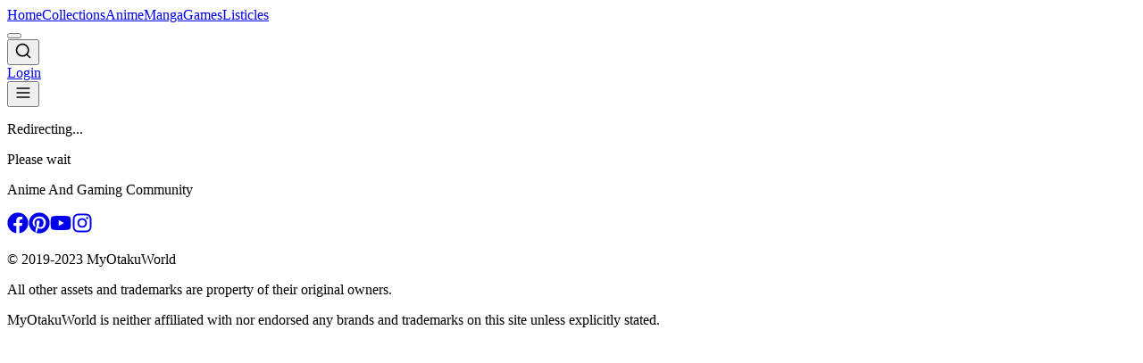

--- FILE ---
content_type: text/html; charset=utf-8
request_url: https://myotakuworld.com/ghost?action=lostpassword&redirect_to=https%3A%2F%2Fmyotakuworld.com%2Fbest-isekai-manga%2F
body_size: 13048
content:
<!DOCTYPE html><html lang="en"><head><meta charset="utf-8"/>
<script>var __ezHttpConsent={setByCat:function(src,tagType,attributes,category,force,customSetScriptFn=null){var setScript=function(){if(force||window.ezTcfConsent[category]){if(typeof customSetScriptFn==='function'){customSetScriptFn();}else{var scriptElement=document.createElement(tagType);scriptElement.src=src;attributes.forEach(function(attr){for(var key in attr){if(attr.hasOwnProperty(key)){scriptElement.setAttribute(key,attr[key]);}}});var firstScript=document.getElementsByTagName(tagType)[0];firstScript.parentNode.insertBefore(scriptElement,firstScript);}}};if(force||(window.ezTcfConsent&&window.ezTcfConsent.loaded)){setScript();}else if(typeof getEzConsentData==="function"){getEzConsentData().then(function(ezTcfConsent){if(ezTcfConsent&&ezTcfConsent.loaded){setScript();}else{console.error("cannot get ez consent data");force=true;setScript();}});}else{force=true;setScript();console.error("getEzConsentData is not a function");}},};</script>
<script>var ezTcfConsent=window.ezTcfConsent?window.ezTcfConsent:{loaded:false,store_info:false,develop_and_improve_services:false,measure_ad_performance:false,measure_content_performance:false,select_basic_ads:false,create_ad_profile:false,select_personalized_ads:false,create_content_profile:false,select_personalized_content:false,understand_audiences:false,use_limited_data_to_select_content:false,};function getEzConsentData(){return new Promise(function(resolve){document.addEventListener("ezConsentEvent",function(event){var ezTcfConsent=event.detail.ezTcfConsent;resolve(ezTcfConsent);});});}</script>
<script>if(typeof _setEzCookies!=='function'){function _setEzCookies(ezConsentData){var cookies=window.ezCookieQueue;for(var i=0;i<cookies.length;i++){var cookie=cookies[i];if(ezConsentData&&ezConsentData.loaded&&ezConsentData[cookie.tcfCategory]){document.cookie=cookie.name+"="+cookie.value;}}}}
window.ezCookieQueue=window.ezCookieQueue||[];if(typeof addEzCookies!=='function'){function addEzCookies(arr){window.ezCookieQueue=[...window.ezCookieQueue,...arr];}}
addEzCookies([{name:"ezoab_197688",value:"mod40-c; Path=/; Domain=myotakuworld.com; Max-Age=7200",tcfCategory:"store_info",isEzoic:"true",},{name:"ezosuibasgeneris-1",value:"4edb2492-abd5-4611-400e-b73f5bb5152f; Path=/; Domain=myotakuworld.com; Expires=Tue, 24 Nov 2026 20:54:21 UTC; Secure; SameSite=None",tcfCategory:"understand_audiences",isEzoic:"true",}]);if(window.ezTcfConsent&&window.ezTcfConsent.loaded){_setEzCookies(window.ezTcfConsent);}else if(typeof getEzConsentData==="function"){getEzConsentData().then(function(ezTcfConsent){if(ezTcfConsent&&ezTcfConsent.loaded){_setEzCookies(window.ezTcfConsent);}else{console.error("cannot get ez consent data");_setEzCookies(window.ezTcfConsent);}});}else{console.error("getEzConsentData is not a function");_setEzCookies(window.ezTcfConsent);}</script><script type="text/javascript" data-ezscrex='false' data-cfasync='false'>window._ezaq = Object.assign({"edge_cache_status":11,"edge_response_time":104,"url":"https://myotakuworld.com/ghost?action=lostpassword\u0026redirect_to=https%3A%2F%2Fmyotakuworld.com%2Fbest-isekai-manga%2F"}, typeof window._ezaq !== "undefined" ? window._ezaq : {});</script><script type="text/javascript" data-ezscrex='false' data-cfasync='false'>window._ezaq = Object.assign({"ab_test_id":"mod40-c"}, typeof window._ezaq !== "undefined" ? window._ezaq : {});window.__ez=window.__ez||{};window.__ez.tf={};</script><script type="text/javascript" data-ezscrex='false' data-cfasync='false'>window.ezDisableAds = true;</script>
<script data-ezscrex='false' data-cfasync='false' data-pagespeed-no-defer>var __ez=__ez||{};__ez.stms=Date.now();__ez.evt={};__ez.script={};__ez.ck=__ez.ck||{};__ez.template={};__ez.template.isOrig=true;__ez.queue=__ez.queue||function(){var e=0,i=0,t=[],n=!1,o=[],r=[],s=!0,a=function(e,i,n,o,r,s,a){var l=arguments.length>7&&void 0!==arguments[7]?arguments[7]:window,d=this;this.name=e,this.funcName=i,this.parameters=null===n?null:w(n)?n:[n],this.isBlock=o,this.blockedBy=r,this.deleteWhenComplete=s,this.isError=!1,this.isComplete=!1,this.isInitialized=!1,this.proceedIfError=a,this.fWindow=l,this.isTimeDelay=!1,this.process=function(){f("... func = "+e),d.isInitialized=!0,d.isComplete=!0,f("... func.apply: "+e);var i=d.funcName.split("."),n=null,o=this.fWindow||window;i.length>3||(n=3===i.length?o[i[0]][i[1]][i[2]]:2===i.length?o[i[0]][i[1]]:o[d.funcName]),null!=n&&n.apply(null,this.parameters),!0===d.deleteWhenComplete&&delete t[e],!0===d.isBlock&&(f("----- F'D: "+d.name),m())}},l=function(e,i,t,n,o,r,s){var a=arguments.length>7&&void 0!==arguments[7]?arguments[7]:window,l=this;this.name=e,this.path=i,this.async=o,this.defer=r,this.isBlock=t,this.blockedBy=n,this.isInitialized=!1,this.isError=!1,this.isComplete=!1,this.proceedIfError=s,this.fWindow=a,this.isTimeDelay=!1,this.isPath=function(e){return"/"===e[0]&&"/"!==e[1]},this.getSrc=function(e){return void 0!==window.__ezScriptHost&&this.isPath(e)&&"banger.js"!==this.name?window.__ezScriptHost+e:e},this.process=function(){l.isInitialized=!0,f("... file = "+e);var i=this.fWindow?this.fWindow.document:document,t=i.createElement("script");t.src=this.getSrc(this.path),!0===o?t.async=!0:!0===r&&(t.defer=!0),t.onerror=function(){var e={url:window.location.href,name:l.name,path:l.path,user_agent:window.navigator.userAgent};"undefined"!=typeof _ezaq&&(e.pageview_id=_ezaq.page_view_id);var i=encodeURIComponent(JSON.stringify(e)),t=new XMLHttpRequest;t.open("GET","//g.ezoic.net/ezqlog?d="+i,!0),t.send(),f("----- ERR'D: "+l.name),l.isError=!0,!0===l.isBlock&&m()},t.onreadystatechange=t.onload=function(){var e=t.readyState;f("----- F'D: "+l.name),e&&!/loaded|complete/.test(e)||(l.isComplete=!0,!0===l.isBlock&&m())},i.getElementsByTagName("head")[0].appendChild(t)}},d=function(e,i){this.name=e,this.path="",this.async=!1,this.defer=!1,this.isBlock=!1,this.blockedBy=[],this.isInitialized=!0,this.isError=!1,this.isComplete=i,this.proceedIfError=!1,this.isTimeDelay=!1,this.process=function(){}};function c(e,i,n,s,a,d,c,u,f){var m=new l(e,i,n,s,a,d,c,f);!0===u?o[e]=m:r[e]=m,t[e]=m,h(m)}function h(e){!0!==u(e)&&0!=s&&e.process()}function u(e){if(!0===e.isTimeDelay&&!1===n)return f(e.name+" blocked = TIME DELAY!"),!0;if(w(e.blockedBy))for(var i=0;i<e.blockedBy.length;i++){var o=e.blockedBy[i];if(!1===t.hasOwnProperty(o))return f(e.name+" blocked = "+o),!0;if(!0===e.proceedIfError&&!0===t[o].isError)return!1;if(!1===t[o].isComplete)return f(e.name+" blocked = "+o),!0}return!1}function f(e){var i=window.location.href,t=new RegExp("[?&]ezq=([^&#]*)","i").exec(i);"1"===(t?t[1]:null)&&console.debug(e)}function m(){++e>200||(f("let's go"),p(o),p(r))}function p(e){for(var i in e)if(!1!==e.hasOwnProperty(i)){var t=e[i];!0===t.isComplete||u(t)||!0===t.isInitialized||!0===t.isError?!0===t.isError?f(t.name+": error"):!0===t.isComplete?f(t.name+": complete already"):!0===t.isInitialized&&f(t.name+": initialized already"):t.process()}}function w(e){return"[object Array]"==Object.prototype.toString.call(e)}return window.addEventListener("load",(function(){setTimeout((function(){n=!0,f("TDELAY -----"),m()}),5e3)}),!1),{addFile:c,addFileOnce:function(e,i,n,o,r,s,a,l,d){t[e]||c(e,i,n,o,r,s,a,l,d)},addDelayFile:function(e,i){var n=new l(e,i,!1,[],!1,!1,!0);n.isTimeDelay=!0,f(e+" ...  FILE! TDELAY"),r[e]=n,t[e]=n,h(n)},addFunc:function(e,n,s,l,d,c,u,f,m,p){!0===c&&(e=e+"_"+i++);var w=new a(e,n,s,l,d,u,f,p);!0===m?o[e]=w:r[e]=w,t[e]=w,h(w)},addDelayFunc:function(e,i,n){var o=new a(e,i,n,!1,[],!0,!0);o.isTimeDelay=!0,f(e+" ...  FUNCTION! TDELAY"),r[e]=o,t[e]=o,h(o)},items:t,processAll:m,setallowLoad:function(e){s=e},markLoaded:function(e){if(e&&0!==e.length){if(e in t){var i=t[e];!0===i.isComplete?f(i.name+" "+e+": error loaded duplicate"):(i.isComplete=!0,i.isInitialized=!0)}else t[e]=new d(e,!0);f("markLoaded dummyfile: "+t[e].name)}},logWhatsBlocked:function(){for(var e in t)!1!==t.hasOwnProperty(e)&&u(t[e])}}}();__ez.evt.add=function(e,t,n){e.addEventListener?e.addEventListener(t,n,!1):e.attachEvent?e.attachEvent("on"+t,n):e["on"+t]=n()},__ez.evt.remove=function(e,t,n){e.removeEventListener?e.removeEventListener(t,n,!1):e.detachEvent?e.detachEvent("on"+t,n):delete e["on"+t]};__ez.script.add=function(e){var t=document.createElement("script");t.src=e,t.async=!0,t.type="text/javascript",document.getElementsByTagName("head")[0].appendChild(t)};__ez.dot=__ez.dot||{};__ez.queue.addFileOnce('/detroitchicago/boise.js', '/detroitchicago/boise.js?gcb=195-1&cb=5', true, [], true, false, true, false);__ez.queue.addFileOnce('/parsonsmaize/abilene.js', '/parsonsmaize/abilene.js?gcb=195-1&cb=dc112bb7ea', true, [], true, false, true, false);__ez.queue.addFileOnce('/parsonsmaize/mulvane.js', '/parsonsmaize/mulvane.js?gcb=195-1&cb=e75e48eec0', true, ['/parsonsmaize/abilene.js'], true, false, true, false);__ez.queue.addFileOnce('/detroitchicago/birmingham.js', '/detroitchicago/birmingham.js?gcb=195-1&cb=539c47377c', true, ['/parsonsmaize/abilene.js'], true, false, true, false);</script>
<script data-ezscrex="false" type="text/javascript" data-cfasync="false">window._ezaq = Object.assign({"ad_cache_level":0,"adpicker_placement_cnt":0,"ai_placeholder_cache_level":0,"ai_placeholder_placement_cnt":-1,"author":"My Otaku World Team","domain":"myotakuworld.com","domain_id":197688,"ezcache_level":1,"ezcache_skip_code":3,"has_bad_image":0,"has_bad_words":0,"is_sitespeed":0,"lt_cache_level":0,"response_size":49251,"response_size_orig":43338,"response_time_orig":71,"template_id":5,"url":"https://myotakuworld.com/ghost?action=lostpassword\u0026redirect_to=https%3A%2F%2Fmyotakuworld.com%2Fbest-isekai-manga%2F","word_count":0,"worst_bad_word_level":0}, typeof window._ezaq !== "undefined" ? window._ezaq : {});__ez.queue.markLoaded('ezaqBaseReady');</script>
<script type='text/javascript' data-ezscrex='false' data-cfasync='false'>
window.ezAnalyticsStatic = true;

function analyticsAddScript(script) {
	var ezDynamic = document.createElement('script');
	ezDynamic.type = 'text/javascript';
	ezDynamic.innerHTML = script;
	document.head.appendChild(ezDynamic);
}
function getCookiesWithPrefix() {
    var allCookies = document.cookie.split(';');
    var cookiesWithPrefix = {};

    for (var i = 0; i < allCookies.length; i++) {
        var cookie = allCookies[i].trim();

        for (var j = 0; j < arguments.length; j++) {
            var prefix = arguments[j];
            if (cookie.indexOf(prefix) === 0) {
                var cookieParts = cookie.split('=');
                var cookieName = cookieParts[0];
                var cookieValue = cookieParts.slice(1).join('=');
                cookiesWithPrefix[cookieName] = decodeURIComponent(cookieValue);
                break; // Once matched, no need to check other prefixes
            }
        }
    }

    return cookiesWithPrefix;
}
function productAnalytics() {
	var d = {"pr":[6,3],"omd5":"1b7c59a3337135738ea7a3a9404b1744","nar":"risk score"};
	d.u = _ezaq.url;
	d.p = _ezaq.page_view_id;
	d.v = _ezaq.visit_uuid;
	d.ab = _ezaq.ab_test_id;
	d.e = JSON.stringify(_ezaq);
	d.ref = document.referrer;
	d.c = getCookiesWithPrefix('active_template', 'ez', 'lp_');
	if(typeof ez_utmParams !== 'undefined') {
		d.utm = ez_utmParams;
	}

	var dataText = JSON.stringify(d);
	var xhr = new XMLHttpRequest();
	xhr.open('POST','/ezais/analytics?cb=1', true);
	xhr.onload = function () {
		if (xhr.status!=200) {
            return;
		}

        if(document.readyState !== 'loading') {
            analyticsAddScript(xhr.response);
            return;
        }

        var eventFunc = function() {
            if(document.readyState === 'loading') {
                return;
            }
            document.removeEventListener('readystatechange', eventFunc, false);
            analyticsAddScript(xhr.response);
        };

        document.addEventListener('readystatechange', eventFunc, false);
	};
	xhr.setRequestHeader('Content-Type','text/plain');
	xhr.send(dataText);
}
__ez.queue.addFunc("productAnalytics", "productAnalytics", null, true, ['ezaqBaseReady'], false, false, false, true);
</script><base href="https://myotakuworld.com/ghost?action=lostpassword&amp;redirect_to=https%3A%2F%2Fmyotakuworld.com%2Fbest-isekai-manga%2F"/><meta name="viewport" content="width=device-width, initial-scale=1"/><link rel="stylesheet" href="/_next/static/css/3aebbb92db479b5b.css" data-precedence="next"/><link rel="stylesheet" href="/_next/static/css/f35ae9624f6b8194.css" data-precedence="next"/><link rel="stylesheet" href="/_next/static/css/16466131d8ae5843.css" data-precedence="next"/><link rel="stylesheet" href="/_next/static/css/7c25ef1d5cdc2eda.css" data-precedence="next"/><link rel="preload" as="script" fetchpriority="low" href="/_next/static/chunks/webpack-5318c9d32f68c62f.js"/><script src="/_next/static/chunks/4bd1b696-2d869f80a42eb6d8.js" async=""></script><script src="/_next/static/chunks/4672-0592880974259c87.js" async=""></script><script src="/_next/static/chunks/main-app-e8771e2435fb144c.js" async=""></script><script src="/_next/static/chunks/1083-1209516a9a98d76d.js" async=""></script><script src="/_next/static/chunks/4540-742c049565afcde1.js" async=""></script><script src="/_next/static/chunks/1990-94450c79e58e1257.js" async=""></script><script src="/_next/static/chunks/6671-9f095f4e4da6f773.js" async=""></script><script src="/_next/static/chunks/1043-383b87185d2e64db.js" async=""></script><script src="/_next/static/chunks/app/layout-589eede4ef6ae5eb.js" async=""></script><script src="/_next/static/chunks/5e22fd23-437945bceeef1b5b.js" async=""></script><script src="/_next/static/chunks/4277-c844ed74ed67748b.js" async=""></script><script src="/_next/static/chunks/3063-c2637352c8a5468e.js" async=""></script><script src="/_next/static/chunks/6874-4dcca230d230b3cb.js" async=""></script><script src="/_next/static/chunks/1297-1249e620297b438a.js" async=""></script><script src="/_next/static/chunks/app/(main)/%5Bsubcategory%5D/page-5fe73a76a06e281a.js" async=""></script><script src="/_next/static/chunks/795d4814-f0c4aac2f3d9d058.js" async=""></script><script src="/_next/static/chunks/9c4e2130-ae6b4728bad60978.js" async=""></script><script src="/_next/static/chunks/ee560e2c-93ba8ac122ef3086.js" async=""></script><script src="/_next/static/chunks/c15bf2b0-abf20c3bb808d14e.js" async=""></script><script src="/_next/static/chunks/5552-8836e5504a3c4b82.js" async=""></script><script src="/_next/static/chunks/3753-ad978efb2ec037bc.js" async=""></script><script src="/_next/static/chunks/1031-6bd9151c86e69771.js" async=""></script><script src="/_next/static/chunks/8034-4cf2607f79b4f88e.js" async=""></script><script src="/_next/static/chunks/8274-b1199a1a74aeac60.js" async=""></script><script src="/_next/static/chunks/6488-4877614e763b5c90.js" async=""></script><script src="/_next/static/chunks/1124-cf73dd31bbc8a289.js" async=""></script><script src="/_next/static/chunks/4413-d0c1e1477ee40848.js" async=""></script><script src="/_next/static/chunks/3718-4cb29592044cf794.js" async=""></script><script src="/_next/static/chunks/app/(main)/layout-bc21c8e9bbd19eaf.js" async=""></script><script src="/_next/static/chunks/app/global-error-f9319a7b6af9ecc9.js" async=""></script><meta name="next-size-adjust" content=""/><script src="/_next/static/chunks/polyfills-42372ed130431b0a.js" nomodule=""></script><link rel='canonical' href='https://myotakuworld.com/ghost?action=lostpassword&amp;redirect_to=https%3A%2F%2Fmyotakuworld.com%2Fbest-isekai-manga%2F' />
<script type='text/javascript'>
var ezoTemplate = 'orig_site';
var ezouid = '1';
var ezoFormfactor = '1';
</script><script data-ezscrex="false" type='text/javascript'>
var soc_app_id = '0';
var did = 197688;
var ezdomain = 'myotakuworld.com';
var ezoicSearchable = 1;
</script>
<script async data-ezscrex="false" data-cfasync="false" src="//www.humix.com/video.js"></script></head><body class="__variable_f367f3 __variable_188709 __variable_9a8899   __variable_744198  __variable_d032c0  __variable_d758cf"><noscript><iframe src="https://www.googletagmanager.com/ns.html?id=GTM-KHZFW3WH" height="0" width="0" style="display:none;visibility:hidden"></iframe></noscript><script>((e,t,n,r,i,a,o,s)=>{let l=document.documentElement,c=["light","dark"];function u(t){var n;(Array.isArray(e)?e:[e]).forEach(e=>{let n="class"===e,r=n&&a?i.map(e=>a[e]||e):i;n?(l.classList.remove(...r),l.classList.add(a&&a[t]?a[t]:t)):l.setAttribute(e,t)}),n=t,s&&c.includes(n)&&(l.style.colorScheme=n)}if(r)u(r);else try{let e=localStorage.getItem(t)||n,r=o&&"system"===e?window.matchMedia("(prefers-color-scheme: dark)").matches?"dark":"light":e;u(r)}catch(e){}})("class","theme","dark",null,["light","dark"],null,true,true)</script><section aria-label="Notifications alt+T" tabindex="-1" aria-live="polite" aria-relevant="additions text" aria-atomic="false"></section><nav class="z-[40] sticky w-full top-0 border-b px-4 md:px-8 h-16 flex items-center justify-between bg-[#ffffff] dark:bg-black border-gray-200 transition-colors shadow-sm"><div class="flex items-center space-x-8 "><a class="" href="/"></a><div class="hidden md:flex items-center space-x-6"><a class="text-[12px] sm:text-[14px] font-open-sans font-normal leading-[17px] sm:leading-[20px] text-left text-[#22262b] dark:text-[#ffffff] cursor-pointer relative group transition-colors  after:content-[&#39;&#39;] after:absolute after:w-0 after:h-[1px] after:bg-black dark:after:bg-white after:left-0 after:bottom-[-2px] after:transition-all after:duration-300 hover:after:w-full text-nowrap" href="/">Home</a><a class="text-[12px] sm:text-[14px] font-open-sans font-normal leading-[17px] sm:leading-[20px] text-left text-[#22262b] dark:text-[#ffffff] cursor-pointer relative group transition-colors  after:content-[&#39;&#39;] after:absolute after:w-0 after:h-[1px] after:bg-black dark:after:bg-white after:left-0 after:bottom-[-2px] after:transition-all after:duration-300 hover:after:w-full text-nowrap" href="/collections">Collections</a><a class="text-[12px] sm:text-[14px] font-open-sans font-normal leading-[17px] sm:leading-[20px] text-left text-[#22262b] dark:text-[#ffffff] cursor-pointer relative group transition-colors  after:content-[&#39;&#39;] after:absolute after:w-0 after:h-[1px] after:bg-black dark:after:bg-white after:left-0 after:bottom-[-2px] after:transition-all after:duration-300 hover:after:w-full text-nowrap" href="/anime">Anime</a><a class="text-[12px] sm:text-[14px] font-open-sans font-normal leading-[17px] sm:leading-[20px] text-left text-[#22262b] dark:text-[#ffffff] cursor-pointer relative group transition-colors  after:content-[&#39;&#39;] after:absolute after:w-0 after:h-[1px] after:bg-black dark:after:bg-white after:left-0 after:bottom-[-2px] after:transition-all after:duration-300 hover:after:w-full text-nowrap" href="/manga">Manga</a><a class="text-[12px] sm:text-[14px] font-open-sans font-normal leading-[17px] sm:leading-[20px] text-left text-[#22262b] dark:text-[#ffffff] cursor-pointer relative group transition-colors  after:content-[&#39;&#39;] after:absolute after:w-0 after:h-[1px] after:bg-black dark:after:bg-white after:left-0 after:bottom-[-2px] after:transition-all after:duration-300 hover:after:w-full text-nowrap" href="/game">Games</a><a class="text-[12px] sm:text-[14px] font-open-sans font-normal leading-[17px] sm:leading-[20px] text-left text-[#22262b] dark:text-[#ffffff] cursor-pointer relative group transition-colors  after:content-[&#39;&#39;] after:absolute after:w-0 after:h-[1px] after:bg-black dark:after:bg-white after:left-0 after:bottom-[-2px] after:transition-all after:duration-300 hover:after:w-full text-nowrap" href="/listicles">Listicles</a></div></div><div class="flex items-center space-x-4 "><div class="md:block hidden"><button class="flex items-center justify-center p-2 rounded-full transition-colors duration-300 hover:bg-gray-200 dark:hover:bg-gray-700" title="Switch to dark mode" aria-label="Switch to dark mode" data-slot="theme-toggle"></button></div><button aria-label="Open search" class="inline-flex items-center justify-center rounded-full p-2 hover:bg-gray-100 dark:hover:bg-gray-800 transition"><svg stroke="currentColor" fill="none" stroke-width="2" viewBox="0 0 24 24" stroke-linecap="round" stroke-linejoin="round" class="text-black dark:text-white" height="20" width="20" xmlns="http://www.w3.org/2000/svg"><circle cx="11" cy="11" r="8"></circle><line x1="21" y1="21" x2="16.65" y2="16.65"></line></svg></button><div class="flex gap-2 items-center"><a class="text-[14px] font-medium backdrop-blur-[5px] bg-white/20 text-black dark:text-white px-4 py-2 rounded-md shadow hover:shadow-lg transition-shadow" href="/login">Login</a></div><button type="button" aria-haspopup="dialog" aria-expanded="false" aria-controls="radix-«R29dqlb»" data-state="closed" data-slot="sheet-trigger" class="flex items-center justify-center w-8 h-8 rounded-full"><svg xmlns="http://www.w3.org/2000/svg" width="20" height="20" viewBox="0 0 24 24" fill="none" stroke="currentColor" stroke-width="2" stroke-linecap="round" stroke-linejoin="round" class="lucide lucide-menu" aria-hidden="true"><path d="M4 12h16"></path><path d="M4 18h16"></path><path d="M4 6h16"></path></svg></button></div></nav><!--$?--><template id="B:0"></template><div class="w-full max-w-7xl mt-4 mx-auto flex flex-col justify-start items-start  rounded-lg pb-4 md:py-4"><div class="flex flex-col gap-4 w-full"><div data-slot="skeleton" class="bg-accent animate-pulse rounded-md w-full h-60"></div><div data-slot="skeleton" class="bg-accent animate-pulse rounded-md w-full h-6"></div><div data-slot="skeleton" class="bg-accent animate-pulse rounded-md w-full h-12"></div></div><div class="flex flex-col gap-4 w-full"><div data-slot="skeleton" class="bg-accent animate-pulse rounded-md w-full h-60"></div><div data-slot="skeleton" class="bg-accent animate-pulse rounded-md w-full h-6"></div><div data-slot="skeleton" class="bg-accent animate-pulse rounded-md w-full h-12"></div></div><div class="flex flex-col gap-4 w-full"><div data-slot="skeleton" class="bg-accent animate-pulse rounded-md w-full h-60"></div><div data-slot="skeleton" class="bg-accent animate-pulse rounded-md w-full h-6"></div><div data-slot="skeleton" class="bg-accent animate-pulse rounded-md w-full h-12"></div></div><div class="flex flex-col gap-4 w-full"><div data-slot="skeleton" class="bg-accent animate-pulse rounded-md w-full h-60"></div><div data-slot="skeleton" class="bg-accent animate-pulse rounded-md w-full h-6"></div><div data-slot="skeleton" class="bg-accent animate-pulse rounded-md w-full h-12"></div></div><div class="flex flex-col gap-4 w-full"><div data-slot="skeleton" class="bg-accent animate-pulse rounded-md w-full h-60"></div><div data-slot="skeleton" class="bg-accent animate-pulse rounded-md w-full h-6"></div><div data-slot="skeleton" class="bg-accent animate-pulse rounded-md w-full h-12"></div></div><div class="flex flex-col gap-4 w-full"><div data-slot="skeleton" class="bg-accent animate-pulse rounded-md w-full h-60"></div><div data-slot="skeleton" class="bg-accent animate-pulse rounded-md w-full h-6"></div><div data-slot="skeleton" class="bg-accent animate-pulse rounded-md w-full h-12"></div></div><div class="flex flex-col gap-4 w-full"><div data-slot="skeleton" class="bg-accent animate-pulse rounded-md w-full h-60"></div><div data-slot="skeleton" class="bg-accent animate-pulse rounded-md w-full h-6"></div><div data-slot="skeleton" class="bg-accent animate-pulse rounded-md w-full h-12"></div></div><div class="flex flex-col gap-4 w-full"><div data-slot="skeleton" class="bg-accent animate-pulse rounded-md w-full h-60"></div><div data-slot="skeleton" class="bg-accent animate-pulse rounded-md w-full h-6"></div><div data-slot="skeleton" class="bg-accent animate-pulse rounded-md w-full h-12"></div></div><div class="flex flex-col gap-4 w-full"><div data-slot="skeleton" class="bg-accent animate-pulse rounded-md w-full h-60"></div><div data-slot="skeleton" class="bg-accent animate-pulse rounded-md w-full h-6"></div><div data-slot="skeleton" class="bg-accent animate-pulse rounded-md w-full h-12"></div></div><div class="flex flex-col gap-4 w-full"><div data-slot="skeleton" class="bg-accent animate-pulse rounded-md w-full h-60"></div><div data-slot="skeleton" class="bg-accent animate-pulse rounded-md w-full h-6"></div><div data-slot="skeleton" class="bg-accent animate-pulse rounded-md w-full h-12"></div></div><div class="flex flex-col gap-4 w-full"><div data-slot="skeleton" class="bg-accent animate-pulse rounded-md w-full h-60"></div><div data-slot="skeleton" class="bg-accent animate-pulse rounded-md w-full h-6"></div><div data-slot="skeleton" class="bg-accent animate-pulse rounded-md w-full h-12"></div></div><div class="flex flex-col gap-4 w-full"><div data-slot="skeleton" class="bg-accent animate-pulse rounded-md w-full h-60"></div><div data-slot="skeleton" class="bg-accent animate-pulse rounded-md w-full h-6"></div><div data-slot="skeleton" class="bg-accent animate-pulse rounded-md w-full h-12"></div></div></div><!--/$--><div><div class="flex flex-col gap-[56px] justify-start items-center w-full bg-white dark:bg-black border-t border-[#bfbfbf] mt-[76px]"><div class="flex flex-col gap-[14px] justify-start items-center w-full border-t border-[#bfbfbf] py-9"><div class="flex flex-col md:flex-row justify-between items-center w-full max-w-[1198px] px-4 sm:px-6 gap-4 md:gap-0"><p class="text-[12px] sm:text-[14px] font-open-sans font-light leading-[17px] sm:leading-[20px] text-center md:text-left  text-[#515c67] dark:text-white w-full md:w-auto">Anime And Gaming Community</p><div class="flex justify-center md:justify-end items-center w-full md:w-auto gap-4"><a href="https://www.facebook.com/myotakuworld/" target="_blancs" class="text-[#4267B2] hover:text-[#365899] transition-colors"><svg stroke="currentColor" fill="currentColor" stroke-width="0" viewBox="0 0 512 512" height="24" width="24" xmlns="http://www.w3.org/2000/svg"><path d="M504 256C504 119 393 8 256 8S8 119 8 256c0 123.78 90.69 226.38 209.25 245V327.69h-63V256h63v-54.64c0-62.15 37-96.48 93.67-96.48 27.14 0 55.52 4.84 55.52 4.84v61h-31.28c-30.8 0-40.41 19.12-40.41 38.73V256h68.78l-11 71.69h-57.78V501C413.31 482.38 504 379.78 504 256z"></path></svg></a><a href="https://www.pinterest.com/myotakuworld/" target="_blancs" class="text-[#f21d76] hover:text-[#ff0970] transition-colors"><svg stroke="currentColor" fill="currentColor" stroke-width="0" viewBox="0 0 496 512" height="24" width="24" xmlns="http://www.w3.org/2000/svg"><path d="M496 256c0 137-111 248-248 248-25.6 0-50.2-3.9-73.4-11.1 10.1-16.5 25.2-43.5 30.8-65 3-11.6 15.4-59 15.4-59 8.1 15.4 31.7 28.5 56.8 28.5 74.8 0 128.7-68.8 128.7-154.3 0-81.9-66.9-143.2-152.9-143.2-107 0-163.9 71.8-163.9 150.1 0 36.4 19.4 81.7 50.3 96.1 4.7 2.2 7.2 1.2 8.3-3.3.8-3.4 5-20.3 6.9-28.1.6-2.5.3-4.7-1.7-7.1-10.1-12.5-18.3-35.3-18.3-56.6 0-54.7 41.4-107.6 112-107.6 60.9 0 103.6 41.5 103.6 100.9 0 67.1-33.9 113.6-78 113.6-24.3 0-42.6-20.1-36.7-44.8 7-29.5 20.5-61.3 20.5-82.6 0-19-10.2-34.9-31.4-34.9-24.9 0-44.9 25.7-44.9 60.2 0 22 7.4 36.8 7.4 36.8s-24.5 103.8-29 123.2c-5 21.4-3 51.6-.9 71.2C65.4 450.9 0 361.1 0 256 0 119 111 8 248 8s248 111 248 248z"></path></svg></a><a href="https://www.youtube.com/channel/UCrMFWL5maGeVBYwwXuq5HMA" target="_blancs" class="text-[#FF0000] hover:text-[#cc0000] transition-colors"><svg stroke="currentColor" fill="currentColor" stroke-width="0" viewBox="0 0 576 512" height="24" width="24" xmlns="http://www.w3.org/2000/svg"><path d="M549.655 124.083c-6.281-23.65-24.787-42.276-48.284-48.597C458.781 64 288 64 288 64S117.22 64 74.629 75.486c-23.497 6.322-42.003 24.947-48.284 48.597-11.412 42.867-11.412 132.305-11.412 132.305s0 89.438 11.412 132.305c6.281 23.65 24.787 41.5 48.284 47.821C117.22 448 288 448 288 448s170.78 0 213.371-11.486c23.497-6.321 42.003-24.171 48.284-47.821 11.412-42.867 11.412-132.305 11.412-132.305s0-89.438-11.412-132.305zm-317.51 213.508V175.185l142.739 81.205-142.739 81.201z"></path></svg></a><a href="https://www.instagram.com/myotakuworld/" target="_blancs" class="text-[#E4405F] hover:text-[#d62d20] transition-colors"><svg stroke="currentColor" fill="currentColor" stroke-width="0" viewBox="0 0 448 512" height="24" width="24" xmlns="http://www.w3.org/2000/svg"><path d="M224.1 141c-63.6 0-114.9 51.3-114.9 114.9s51.3 114.9 114.9 114.9S339 319.5 339 255.9 287.7 141 224.1 141zm0 189.6c-41.1 0-74.7-33.5-74.7-74.7s33.5-74.7 74.7-74.7 74.7 33.5 74.7 74.7-33.6 74.7-74.7 74.7zm146.4-194.3c0 14.9-12 26.8-26.8 26.8-14.9 0-26.8-12-26.8-26.8s12-26.8 26.8-26.8 26.8 12 26.8 26.8zm76.1 27.2c-1.7-35.9-9.9-67.7-36.2-93.9-26.2-26.2-58-34.4-93.9-36.2-37-2.1-147.9-2.1-184.9 0-35.8 1.7-67.6 9.9-93.9 36.1s-34.4 58-36.2 93.9c-2.1 37-2.1 147.9 0 184.9 1.7 35.9 9.9 67.7 36.2 93.9s58 34.4 93.9 36.2c37 2.1 147.9 2.1 184.9 0 35.9-1.7 67.7-9.9 93.9-36.2 26.2-26.2 34.4-58 36.2-93.9 2.1-37 2.1-147.8 0-184.8zM398.8 388c-7.8 19.6-22.9 34.7-42.6 42.6-29.5 11.7-99.5 9-132.1 9s-102.7 2.6-132.1-9c-19.6-7.8-34.7-22.9-42.6-42.6-11.7-29.5-9-99.5-9-132.1s-2.6-102.7 9-132.1c7.8-19.6 22.9-34.7 42.6-42.6 29.5-11.7 99.5-9 132.1-9s102.7-2.6 132.1 9c19.6 7.8 34.7 22.9 42.6 42.6 11.7 29.5 9 99.5 9 132.1s2.7 102.7-9 132.1z"></path></svg></a></div></div><div class="space-y-2"><p class="text-[12px] sm:text-[14px] font-open-sans font-normal leading-[14px] sm:leading-[16px] text-center text-[#dd3333] w-full px-4">© 2019-2023 MyOtakuWorld</p><p class="text-[12px] sm:text-[14px] font-open-sans font-normal leading-[14px] sm:leading-[16px] text-center text-[#dd3333] w-full px-4">All other assets and trademarks are property of their original owners.</p><p class="text-[12px] sm:text-[14px] font-open-sans font-normal leading-[14px] sm:leading-[16px] text-center text-[#dd3333] w-full px-4">MyOtakuWorld is neither affiliated with nor endorsed any brands and trademarks on this site unless explicitly stated.</p></div></div></div></div><script src="/_next/static/chunks/webpack-5318c9d32f68c62f.js" async=""></script><div hidden="" id="S:0"><template id="P:1"></template><!--$?--><template id="B:2"></template><!--/$--><!--$?--><template id="B:3"></template><!--/$--></div><script>(self.__next_f=self.__next_f||[]).push([0])</script><script>self.__next_f.push([1,"1:\"$Sreact.fragment\"\n2:I[2167,[\"1083\",\"static/chunks/1083-1209516a9a98d76d.js\",\"4540\",\"static/chunks/4540-742c049565afcde1.js\",\"1990\",\"static/chunks/1990-94450c79e58e1257.js\",\"6671\",\"static/chunks/6671-9f095f4e4da6f773.js\",\"1043\",\"static/chunks/1043-383b87185d2e64db.js\",\"7177\",\"static/chunks/app/layout-589eede4ef6ae5eb.js\"],\"GTMScript\"]\n3:I[2167,[\"1083\",\"static/chunks/1083-1209516a9a98d76d.js\",\"4540\",\"static/chunks/4540-742c049565afcde1.js\",\"1990\",\"static/chunks/1990-94450c79e58e1257.js\",\"6671\",\"static/chunks/6671-9f095f4e4da6f773.js\",\"1043\",\"static/chunks/1043-383b87185d2e64db.js\",\"7177\",\"static/chunks/app/layout-589eede4ef6ae5eb.js\"],\"GTMNoScript\"]\n4:I[73333,[\"1083\",\"static/chunks/1083-1209516a9a98d76d.js\",\"4540\",\"static/chunks/4540-742c049565afcde1.js\",\"1990\",\"static/chunks/1990-94450c79e58e1257.js\",\"6671\",\"static/chunks/6671-9f095f4e4da6f773.js\",\"1043\",\"static/chunks/1043-383b87185d2e64db.js\",\"7177\",\"static/chunks/app/layout-589eede4ef6ae5eb.js\"],\"ReduxProvider\"]\n5:I[89074,[\"1083\",\"static/chunks/1083-1209516a9a98d76d.js\",\"4540\",\"static/chunks/4540-742c049565afcde1.js\",\"1990\",\"static/chunks/1990-94450c79e58e1257.js\",\"6671\",\"static/chunks/6671-9f095f4e4da6f773.js\",\"1043\",\"static/chunks/1043-383b87185d2e64db.js\",\"7177\",\"static/chunks/app/layout-589eede4ef6ae5eb.js\"],\"Toaster\"]\n6:I[87555,[],\"\"]\n7:I[31295,[],\"\"]\n8:I[6874,[\"4206\",\"static/chunks/5e22fd23-437945bceeef1b5b.js\",\"1083\",\"static/chunks/1083-1209516a9a98d76d.js\",\"4277\",\"static/chunks/4277-c844ed74ed67748b.js\",\"3063\",\"static/chunks/3063-c2637352c8a5468e.js\",\"4540\",\"static/chunks/4540-742c049565afcde1.js\",\"1990\",\"static/chunks/1990-94450c79e58e1257.js\",\"6874\",\"static/chunks/6874-4dcca230d230b3cb.js\",\"1297\",\"static/chunks/1297-1249e620297b438a.js\",\"9588\",\"static/chunks/app/(main)/%5Bsubcategory%5D/page-5fe73a76a06e281a.js\"],\"\"]\n9:I[54980,[\"4206\",\"static/chunks/5e22fd23-437945bceeef1b5b.js\",\"5479\",\"static/chunks/795d4814-f0c4aac2f3d9d058.js\",\"512\",\"static/chunks/9c4e2130-ae6b4728bad60978.js\",\"844\",\"static/chunks/ee560e2c-93ba8ac122ef3086.js\",\"5592\",\"static/chu"])</script><script>self.__next_f.push([1,"nks/c15bf2b0-abf20c3bb808d14e.js\",\"1083\",\"static/chunks/1083-1209516a9a98d76d.js\",\"4277\",\"static/chunks/4277-c844ed74ed67748b.js\",\"3063\",\"static/chunks/3063-c2637352c8a5468e.js\",\"4540\",\"static/chunks/4540-742c049565afcde1.js\",\"1990\",\"static/chunks/1990-94450c79e58e1257.js\",\"5552\",\"static/chunks/5552-8836e5504a3c4b82.js\",\"6671\",\"static/chunks/6671-9f095f4e4da6f773.js\",\"6874\",\"static/chunks/6874-4dcca230d230b3cb.js\",\"3753\",\"static/chunks/3753-ad978efb2ec037bc.js\",\"1031\",\"static/chunks/1031-6bd9151c86e69771.js\",\"8034\",\"static/chunks/8034-4cf2607f79b4f88e.js\",\"8274\",\"static/chunks/8274-b1199a1a74aeac60.js\",\"6488\",\"static/chunks/6488-4877614e763b5c90.js\",\"1124\",\"static/chunks/1124-cf73dd31bbc8a289.js\",\"4413\",\"static/chunks/4413-d0c1e1477ee40848.js\",\"3718\",\"static/chunks/3718-4cb29592044cf794.js\",\"2076\",\"static/chunks/app/(main)/layout-bc21c8e9bbd19eaf.js\"],\"default\"]\nb:I[59665,[],\"MetadataBoundary\"]\nd:I[59665,[],\"OutletBoundary\"]\n10:I[74911,[],\"AsyncMetadataOutlet\"]\n12:I[59665,[],\"ViewportBoundary\"]\n14:I[98385,[\"4219\",\"static/chunks/app/global-error-f9319a7b6af9ecc9.js\"],\"default\"]\n15:\"$Sreact.suspense\"\n16:I[74911,[],\"AsyncMetadata\"]\n:HL[\"/_next/static/media/4cf2300e9c8272f7-s.p.woff2\",\"font\",{\"crossOrigin\":\"\",\"type\":\"font/woff2\"}]\n:HL[\"/_next/static/media/6c25f6e897d845a3-s.p.woff2\",\"font\",{\"crossOrigin\":\"\",\"type\":\"font/woff2\"}]\n:HL[\"/_next/static/media/8a1d8947e5852e30-s.p.woff2\",\"font\",{\"crossOrigin\":\"\",\"type\":\"font/woff2\"}]\n:HL[\"/_next/static/media/93f479601ee12b01-s.p.woff2\",\"font\",{\"crossOrigin\":\"\",\"type\":\"font/woff2\"}]\n:HL[\"/_next/static/media/c2a494ffdd24d21e-s.p.woff2\",\"font\",{\"crossOrigin\":\"\",\"type\":\"font/woff2\"}]\n:HL[\"/_next/static/media/e4af272ccee01ff0-s.p.woff2\",\"font\",{\"crossOrigin\":\"\",\"type\":\"font/woff2\"}]\n:HL[\"/_next/static/css/3aebbb92db479b5b.css\",\"style\"]\n:HL[\"/_next/static/css/f35ae9624f6b8194.css\",\"style\"]\n:HL[\"/_next/static/css/16466131d8ae5843.css\",\"style\"]\n:HL[\"/_next/static/css/7c25ef1d5cdc2eda.css\",\"style\"]\n"])</script><script>self.__next_f.push([1,"0:{\"P\":null,\"b\":\"_foyl5cH_34nPSIHOH8gc\",\"p\":\"\",\"c\":[\"\",\"ghost?action=lostpassword\u0026redirect_to=https%3A%2F%2Fmyotakuworld.com%2Fbest-isekai-manga%2F\"],\"i\":false,\"f\":[[[\"\",{\"children\":[\"(main)\",{\"children\":[[\"subcategory\",\"ghost\",\"d\"],{\"children\":[\"__PAGE__?{\\\"action\\\":\\\"lostpassword\\\",\\\"redirect_to\\\":\\\"https://myotakuworld.com/best-isekai-manga/\\\"}\",{}]}]}]},\"$undefined\",\"$undefined\",true],[\"\",[\"$\",\"$1\",\"c\",{\"children\":[[[\"$\",\"link\",\"0\",{\"rel\":\"stylesheet\",\"href\":\"/_next/static/css/3aebbb92db479b5b.css\",\"precedence\":\"next\",\"crossOrigin\":\"$undefined\",\"nonce\":\"$undefined\"}],[\"$\",\"link\",\"1\",{\"rel\":\"stylesheet\",\"href\":\"/_next/static/css/f35ae9624f6b8194.css\",\"precedence\":\"next\",\"crossOrigin\":\"$undefined\",\"nonce\":\"$undefined\"}]],[\"$\",\"html\",null,{\"lang\":\"en\",\"children\":[[\"$\",\"head\",null,{\"children\":[\"$\",\"$L2\",null,{}]}],[\"$\",\"body\",null,{\"className\":\"__variable_f367f3 __variable_188709 __variable_9a8899   __variable_744198  __variable_d032c0  __variable_d758cf\",\"children\":[[\"$\",\"$L3\",null,{}],[\"$\",\"$L4\",null,{\"children\":[[\"$\",\"$L5\",null,{\"closeButton\":true}],[\"$\",\"$L6\",null,{\"parallelRouterKey\":\"children\",\"error\":\"$undefined\",\"errorStyles\":\"$undefined\",\"errorScripts\":\"$undefined\",\"template\":[\"$\",\"$L7\",null,{}],\"templateStyles\":\"$undefined\",\"templateScripts\":\"$undefined\",\"notFound\":[[\"$\",\"div\",null,{\"className\":\"relative h-[100svh] w-full overflow-hidden\",\"children\":[[\"$\",\"div\",null,{\"className\":\"absolute inset-0 z-0\",\"children\":[\"$\",\"video\",null,{\"autoPlay\":true,\"muted\":true,\"loop\":true,\"preload\":\"auto\",\"className\":\"w-full h-full object-cover\",\"children\":[[\"$\",\"source\",null,{\"src\":\"https://pub-ef8003a31c57463b86f4919e7cae0d47.r2.dev/not-found-page.mp4\",\"type\":\"video/mp4\"}],\"Your browser does not support the video tag.\"]}]}],[\"$\",\"div\",null,{\"className\":\"relative z-10 flex flex-col items-center justify-center h-full text-center p-6 font-noto-sans-jp\",\"children\":[\"$\",\"div\",null,{\"className\":\"max-w-2xl\",\"children\":[[\"$\",\"h1\",null,{\"className\":\" text-[28px] md:text-6xl font-bold text-[red] mb-4\",\"children\":\"四百四 - NOT FOUND\"}],[\"$\",\"div\",null,{\"className\":\" text-xl md:text-2xl font-bold text-white mb-6 absolute top-1/2 -translate-y-1/2 left-4 md:left-20\",\"style\":{\"writingMode\":\"vertical-rl\",\"textOrientation\":\"upright\"},\"children\":\"私のオタクの世界\"}],[\"$\",\"div\",null,{\"className\":\" text-xlmd:text-2xl font-bold text-white mb-6 absolute top-1/2 -translate-y-1/2 right-4 md:right-20\",\"style\":{\"writingMode\":\"vertical-rl\",\"textOrientation\":\"upright\"},\"children\":\"私のオタクの世界\"}],[\"$\",\"div\",null,{\"children\":[\"$\",\"$L8\",null,{\"href\":\"/\",\"className\":\"inline-block px-8 py-3 bg-[red] hover:bg-[black] text-white font-bold rounded-[5px] transition-all duration-300 bottom-20 absolute left-1/2 -translate-x-1/2\",\"children\":\"村に戻る - Home\"}]}]]}]}]]}],[]],\"forbidden\":\"$undefined\",\"unauthorized\":\"$undefined\"}]]}]]}]]}]]}],{\"children\":[\"(main)\",[\"$\",\"$1\",\"c\",{\"children\":[[[\"$\",\"link\",\"0\",{\"rel\":\"stylesheet\",\"href\":\"/_next/static/css/16466131d8ae5843.css\",\"precedence\":\"next\",\"crossOrigin\":\"$undefined\",\"nonce\":\"$undefined\"}],[\"$\",\"link\",\"1\",{\"rel\":\"stylesheet\",\"href\":\"/_next/static/css/7c25ef1d5cdc2eda.css\",\"precedence\":\"next\",\"crossOrigin\":\"$undefined\",\"nonce\":\"$undefined\"}]],[[\"$\",\"$L9\",null,{}],[\"$\",\"$L6\",null,{\"parallelRouterKey\":\"children\",\"error\":\"$undefined\",\"errorStyles\":\"$undefined\",\"errorScripts\":\"$undefined\",\"template\":[\"$\",\"$L7\",null,{}],\"templateStyles\":\"$undefined\",\"templateScripts\":\"$undefined\",\"notFound\":\"$undefined\",\"forbidden\":\"$undefined\",\"unauthorized\":\"$undefined\"}],[\"$\",\"div\",null,{\"children\":[\"$\",\"div\",null,{\"className\":\"flex flex-col gap-[56px] justify-start items-center w-full bg-white dark:bg-black border-t border-[#bfbfbf] mt-[76px]\",\"children\":[\"$\",\"div\",null,{\"className\":\"flex flex-col gap-[14px] justify-start items-center w-full border-t border-[#bfbfbf] py-9\",\"children\":[[\"$\",\"div\",null,{\"className\":\"flex flex-col md:flex-row justify-between items-center w-full max-w-[1198px] px-4 sm:px-6 gap-4 md:gap-0\",\"children\":[[\"$\",\"p\",null,{\"className\":\"text-[12px] sm:text-[14px] font-open-sans font-light leading-[17px] sm:leading-[20px] text-center md:text-left  text-[#515c67] dark:text-white w-full md:w-auto\",\"children\":\"Anime And Gaming Community\"}],[\"$\",\"div\",null,{\"className\":\"flex justify-center md:justify-end items-center w-full md:w-auto gap-4\",\"children\":[[\"$\",\"a\",null,{\"href\":\"https://www.facebook.com/myotakuworld/\",\"target\":\"_blancs\",\"className\":\"text-[#4267B2] hover:text-[#365899] transition-colors\",\"children\":[\"$\",\"svg\",null,{\"stroke\":\"currentColor\",\"fill\":\"currentColor\",\"strokeWidth\":\"0\",\"viewBox\":\"0 0 512 512\",\"children\":[\"$undefined\",[[\"$\",\"path\",\"0\",{\"d\":\"M504 256C504 119 393 8 256 8S8 119 8 256c0 123.78 90.69 226.38 209.25 245V327.69h-63V256h63v-54.64c0-62.15 37-96.48 93.67-96.48 27.14 0 55.52 4.84 55.52 4.84v61h-31.28c-30.8 0-40.41 19.12-40.41 38.73V256h68.78l-11 71.69h-57.78V501C413.31 482.38 504 379.78 504 256z\",\"children\":[]}]]],\"className\":\"$undefined\",\"style\":{\"color\":\"$undefined\"},\"height\":24,\"width\":24,\"xmlns\":\"http://www.w3.org/2000/svg\"}]}],[\"$\",\"a\",null,{\"href\":\"https://www.pinterest.com/myotakuworld/\",\"target\":\"_blancs\",\"className\":\"text-[#f21d76] hover:text-[#ff0970] transition-colors\",\"children\":[\"$\",\"svg\",null,{\"stroke\":\"currentColor\",\"fill\":\"currentColor\",\"strokeWidth\":\"0\",\"viewBox\":\"0 0 496 512\",\"children\":[\"$undefined\",[[\"$\",\"path\",\"0\",{\"d\":\"M496 256c0 137-111 248-248 248-25.6 0-50.2-3.9-73.4-11.1 10.1-16.5 25.2-43.5 30.8-65 3-11.6 15.4-59 15.4-59 8.1 15.4 31.7 28.5 56.8 28.5 74.8 0 128.7-68.8 128.7-154.3 0-81.9-66.9-143.2-152.9-143.2-107 0-163.9 71.8-163.9 150.1 0 36.4 19.4 81.7 50.3 96.1 4.7 2.2 7.2 1.2 8.3-3.3.8-3.4 5-20.3 6.9-28.1.6-2.5.3-4.7-1.7-7.1-10.1-12.5-18.3-35.3-18.3-56.6 0-54.7 41.4-107.6 112-107.6 60.9 0 103.6 41.5 103.6 100.9 0 67.1-33.9 113.6-78 113.6-24.3 0-42.6-20.1-36.7-44.8 7-29.5 20.5-61.3 20.5-82.6 0-19-10.2-34.9-31.4-34.9-24.9 0-44.9 25.7-44.9 60.2 0 22 7.4 36.8 7.4 36.8s-24.5 103.8-29 123.2c-5 21.4-3 51.6-.9 71.2C65.4 450.9 0 361.1 0 256 0 119 111 8 248 8s248 111 248 248z\",\"children\":[]}]]],\"className\":\"$undefined\",\"style\":{\"color\":\"$undefined\"},\"height\":24,\"width\":24,\"xmlns\":\"http://www.w3.org/2000/svg\"}]}],[\"$\",\"a\",null,{\"href\":\"https://www.youtube.com/channel/UCrMFWL5maGeVBYwwXuq5HMA\",\"target\":\"_blancs\",\"className\":\"text-[#FF0000] hover:text-[#cc0000] transition-colors\",\"children\":[\"$\",\"svg\",null,{\"stroke\":\"currentColor\",\"fill\":\"currentColor\",\"strokeWidth\":\"0\",\"viewBox\":\"0 0 576 512\",\"children\":[\"$undefined\",[[\"$\",\"path\",\"0\",{\"d\":\"M549.655 124.083c-6.281-23.65-24.787-42.276-48.284-48.597C458.781 64 288 64 288 64S117.22 64 74.629 75.486c-23.497 6.322-42.003 24.947-48.284 48.597-11.412 42.867-11.412 132.305-11.412 132.305s0 89.438 11.412 132.305c6.281 23.65 24.787 41.5 48.284 47.821C117.22 448 288 448 288 448s170.78 0 213.371-11.486c23.497-6.321 42.003-24.171 48.284-47.821 11.412-42.867 11.412-132.305 11.412-132.305s0-89.438-11.412-132.305zm-317.51 213.508V175.185l142.739 81.205-142.739 81.201z\",\"children\":[]}]]],\"className\":\"$undefined\",\"style\":{\"color\":\"$undefined\"},\"height\":24,\"width\":24,\"xmlns\":\"http://www.w3.org/2000/svg\"}]}],[\"$\",\"a\",null,{\"href\":\"https://www.instagram.com/myotakuworld/\",\"target\":\"_blancs\",\"className\":\"text-[#E4405F] hover:text-[#d62d20] transition-colors\",\"children\":[\"$\",\"svg\",null,{\"stroke\":\"currentColor\",\"fill\":\"currentColor\",\"strokeWidth\":\"0\",\"viewBox\":\"0 0 448 512\",\"children\":[\"$undefined\",[[\"$\",\"path\",\"0\",{\"d\":\"M224.1 141c-63.6 0-114.9 51.3-114.9 114.9s51.3 114.9 114.9 114.9S339 319.5 339 255.9 287.7 141 224.1 141zm0 189.6c-41.1 0-74.7-33.5-74.7-74.7s33.5-74.7 74.7-74.7 74.7 33.5 74.7 74.7-33.6 74.7-74.7 74.7zm146.4-194.3c0 14.9-12 26.8-26.8 26.8-14.9 0-26.8-12-26.8-26.8s12-26.8 26.8-26.8 26.8 12 26.8 26.8zm76.1 27.2c-1.7-35.9-9.9-67.7-36.2-93.9-26.2-26.2-58-34.4-93.9-36.2-37-2.1-147.9-2.1-184.9 0-35.8 1.7-67.6 9.9-93.9 36.1s-34.4 58-36.2 93.9c-2.1 37-2.1 147.9 0 184.9 1.7 35.9 9.9 67.7 36.2 93.9s58 34.4 93.9 36.2c37 2.1 147.9 2.1 184.9 0 35.9-1.7 67.7-9.9 93.9-36.2 26.2-26.2 34.4-58 36.2-93.9 2.1-37 2.1-147.8 0-184.8zM398.8 388c-7.8 19.6-22.9 34.7-42.6 42.6-29.5 11.7-99.5 9-132.1 9s-102.7 2.6-132.1-9c-19.6-7.8-34.7-22.9-42.6-42.6-11.7-29.5-9-99.5-9-132.1s-2.6-102.7 9-132.1c7.8-19.6 22.9-34.7 42.6-42.6 29.5-11.7 99.5-9 132.1-9s102.7-2.6 132.1 9c19.6 7.8 34.7 22.9 42.6 42.6 11.7 29.5 9 99.5 9 132.1s2.7 102.7-9 132.1z\",\"children\":[]}]]],\"className\":\"$undefined\",\"style\":{\"color\":\"$undefined\"},\"height\":24,\"width\":24,\"xmlns\":\"http://www.w3.org/2000/svg\"}]}]]}]]}],[\"$\",\"div\",null,{\"className\":\"space-y-2\",\"children\":[[\"$\",\"p\",null,{\"className\":\"text-[12px] sm:text-[14px] font-open-sans font-normal leading-[14px] sm:leading-[16px] text-center text-[#dd3333] w-full px-4\",\"children\":\"© 2019-2023 MyOtakuWorld\"}],[\"$\",\"p\",null,{\"className\":\"text-[12px] sm:text-[14px] font-open-sans font-normal leading-[14px] sm:leading-[16px] text-center text-[#dd3333] w-full px-4\",\"children\":\"All other assets and trademarks are property of their original owners.\"}],[\"$\",\"p\",null,{\"className\":\"text-[12px] sm:text-[14px] font-open-sans font-normal leading-[14px] sm:leading-[16px] text-center text-[#dd3333] w-full px-4\",\"children\":\"MyOtakuWorld is neither affiliated with nor endorsed any brands and trademarks on this site unless explicitly stated.\"}]]}]]}]}]}]]]}],{\"children\":[[\"subcategory\",\"ghost\",\"d\"],[\"$\",\"$1\",\"c\",{\"children\":[null,[\"$\",\"$L6\",null,{\"parallelRouterKey\":\"children\",\"error\":\"$undefined\",\"errorStyles\":\"$undefined\",\"errorScripts\":\"$undefined\",\"template\":[\"$\",\"$L7\",null,{}],\"templateStyles\":\"$undefined\",\"templateScripts\":\"$undefined\",\"notFound\":\"$undefined\",\"forbidden\":\"$undefined\",\"unauthorized\":\"$undefined\"}]]}],{\"children\":[\"__PAGE__\",[\"$\",\"$1\",\"c\",{\"children\":[\"$La\",[\"$\",\"$Lb\",null,{\"children\":\"$Lc\"}],null,[\"$\",\"$Ld\",null,{\"children\":[\"$Le\",\"$Lf\",[\"$\",\"$L10\",null,{\"promise\":\"$@11\"}]]}]]}],{},null,false]},[[\"$\",\"div\",\"l\",{\"className\":\"w-full max-w-7xl mt-4 mx-auto flex flex-col justify-start items-start  rounded-lg pb-4 md:py-4\",\"children\":[[\"$\",\"div\",\"0\",{\"className\":\"flex flex-col gap-4 w-full\",\"children\":[[\"$\",\"div\",null,{\"data-slot\":\"skeleton\",\"className\":\"bg-accent animate-pulse rounded-md w-full h-60\"}],[\"$\",\"div\",null,{\"data-slot\":\"skeleton\",\"className\":\"bg-accent animate-pulse rounded-md w-full h-6\"}],[\"$\",\"div\",null,{\"data-slot\":\"skeleton\",\"className\":\"bg-accent animate-pulse rounded-md w-full h-12\"}]]}],[\"$\",\"div\",\"1\",{\"className\":\"flex flex-col gap-4 w-full\",\"children\":[[\"$\",\"div\",null,{\"data-slot\":\"skeleton\",\"className\":\"bg-accent animate-pulse rounded-md w-full h-60\"}],[\"$\",\"div\",null,{\"data-slot\":\"skeleton\",\"className\":\"bg-accent animate-pulse rounded-md w-full h-6\"}],[\"$\",\"div\",null,{\"data-slot\":\"skeleton\",\"className\":\"bg-accent animate-pulse rounded-md w-full h-12\"}]]}],[\"$\",\"div\",\"2\",{\"className\":\"flex flex-col gap-4 w-full\",\"children\":[[\"$\",\"div\",null,{\"data-slot\":\"skeleton\",\"className\":\"bg-accent animate-pulse rounded-md w-full h-60\"}],[\"$\",\"div\",null,{\"data-slot\":\"skeleton\",\"className\":\"bg-accent animate-pulse rounded-md w-full h-6\"}],[\"$\",\"div\",null,{\"data-slot\":\"skeleton\",\"className\":\"bg-accent animate-pulse rounded-md w-full h-12\"}]]}],[\"$\",\"div\",\"3\",{\"className\":\"flex flex-col gap-4 w-full\",\"children\":[[\"$\",\"div\",null,{\"data-slot\":\"skeleton\",\"className\":\"bg-accent animate-pulse rounded-md w-full h-60\"}],[\"$\",\"div\",null,{\"data-slot\":\"skeleton\",\"className\":\"bg-accent animate-pulse rounded-md w-full h-6\"}],[\"$\",\"div\",null,{\"data-slot\":\"skeleton\",\"className\":\"bg-accent animate-pulse rounded-md w-full h-12\"}]]}],[\"$\",\"div\",\"4\",{\"className\":\"flex flex-col gap-4 w-full\",\"children\":[[\"$\",\"div\",null,{\"data-slot\":\"skeleton\",\"className\":\"bg-accent animate-pulse rounded-md w-full h-60\"}],[\"$\",\"div\",null,{\"data-slot\":\"skeleton\",\"className\":\"bg-accent animate-pulse rounded-md w-full h-6\"}],[\"$\",\"div\",null,{\"data-slot\":\"skeleton\",\"className\":\"bg-accent animate-pulse rounded-md w-full h-12\"}]]}],[\"$\",\"div\",\"5\",{\"className\":\"flex flex-col gap-4 w-full\",\"children\":[[\"$\",\"div\",null,{\"data-slot\":\"skeleton\",\"className\":\"bg-accent animate-pulse rounded-md w-full h-60\"}],[\"$\",\"div\",null,{\"data-slot\":\"skeleton\",\"className\":\"bg-accent animate-pulse rounded-md w-full h-6\"}],[\"$\",\"div\",null,{\"data-slot\":\"skeleton\",\"className\":\"bg-accent animate-pulse rounded-md w-full h-12\"}]]}],[\"$\",\"div\",\"6\",{\"className\":\"flex flex-col gap-4 w-full\",\"children\":[[\"$\",\"div\",null,{\"data-slot\":\"skeleton\",\"className\":\"bg-accent animate-pulse rounded-md w-full h-60\"}],[\"$\",\"div\",null,{\"data-slot\":\"skeleton\",\"className\":\"bg-accent animate-pulse rounded-md w-full h-6\"}],[\"$\",\"div\",null,{\"data-slot\":\"skeleton\",\"className\":\"bg-accent animate-pulse rounded-md w-full h-12\"}]]}],[\"$\",\"div\",\"7\",{\"className\":\"flex flex-col gap-4 w-full\",\"children\":[[\"$\",\"div\",null,{\"data-slot\":\"skeleton\",\"className\":\"bg-accent animate-pulse rounded-md w-full h-60\"}],[\"$\",\"div\",null,{\"data-slot\":\"skeleton\",\"className\":\"bg-accent animate-pulse rounded-md w-full h-6\"}],[\"$\",\"div\",null,{\"data-slot\":\"skeleton\",\"className\":\"bg-accent animate-pulse rounded-md w-full h-12\"}]]}],[\"$\",\"div\",\"8\",{\"className\":\"flex flex-col gap-4 w-full\",\"children\":[[\"$\",\"div\",null,{\"data-slot\":\"skeleton\",\"className\":\"bg-accent animate-pulse rounded-md w-full h-60\"}],[\"$\",\"div\",null,{\"data-slot\":\"skeleton\",\"className\":\"bg-accent animate-pulse rounded-md w-full h-6\"}],[\"$\",\"div\",null,{\"data-slot\":\"skeleton\",\"className\":\"bg-accent animate-pulse rounded-md w-full h-12\"}]]}],[\"$\",\"div\",\"9\",{\"className\":\"flex flex-col gap-4 w-full\",\"children\":[[\"$\",\"div\",null,{\"data-slot\":\"skeleton\",\"className\":\"bg-accent animate-pulse rounded-md w-full h-60\"}],[\"$\",\"div\",null,{\"data-slot\":\"skeleton\",\"className\":\"bg-accent animate-pulse rounded-md w-full h-6\"}],[\"$\",\"div\",null,{\"data-slot\":\"skeleton\",\"className\":\"bg-accent animate-pulse rounded-md w-full h-12\"}]]}],[\"$\",\"div\",\"10\",{\"className\":\"flex flex-col gap-4 w-full\",\"children\":[[\"$\",\"div\",null,{\"data-slot\":\"skeleton\",\"className\":\"bg-accent animate-pulse rounded-md w-full h-60\"}],[\"$\",\"div\",null,{\"data-slot\":\"skeleton\",\"className\":\"bg-accent animate-pulse rounded-md w-full h-6\"}],[\"$\",\"div\",null,{\"data-slot\":\"skeleton\",\"className\":\"bg-accent animate-pulse rounded-md w-full h-12\"}]]}],[\"$\",\"div\",\"11\",{\"className\":\"flex flex-col gap-4 w-full\",\"children\":[[\"$\",\"div\",null,{\"data-slot\":\"skeleton\",\"className\":\"bg-accent animate-pulse rounded-md w-full h-60\"}],[\"$\",\"div\",null,{\"data-slot\":\"skeleton\",\"className\":\"bg-accent animate-pulse rounded-md w-full h-6\"}],[\"$\",\"div\",null,{\"data-slot\":\"skeleton\",\"className\":\"bg-accent animate-pulse rounded-md w-full h-12\"}]]}]]}],[],[]],false]},null,false]},null,false],[\"$\",\"$1\",\"h\",{\"children\":[null,[\"$\",\"$1\",\"uEh--FLD70FNtm9RaVfz-\",{\"children\":[[\"$\",\"$L12\",null,{\"children\":\"$L13\"}],[\"$\",\"meta\",null,{\"name\":\"next-size-adjust\",\"content\":\"\"}]]}],null]}],false]],\"m\":\"$undefined\",\"G\":[\"$14\",[]],\"s\":false,\"S\":false}\n"])</script><script>self.__next_f.push([1,"c:[\"$\",\"$15\",null,{\"fallback\":null,\"children\":[\"$\",\"$L16\",null,{\"promise\":\"$@17\"}]}]\nf:null\n13:[[\"$\",\"meta\",\"0\",{\"charSet\":\"utf-8\"}],[\"$\",\"meta\",\"1\",{\"name\":\"viewport\",\"content\":\"width=device-width, initial-scale=1\"}]]\ne:null\n"])</script><script>self.__next_f.push([1,"18:I[37719,[\"4206\",\"static/chunks/5e22fd23-437945bceeef1b5b.js\",\"1083\",\"static/chunks/1083-1209516a9a98d76d.js\",\"4277\",\"static/chunks/4277-c844ed74ed67748b.js\",\"3063\",\"static/chunks/3063-c2637352c8a5468e.js\",\"4540\",\"static/chunks/4540-742c049565afcde1.js\",\"1990\",\"static/chunks/1990-94450c79e58e1257.js\",\"6874\",\"static/chunks/6874-4dcca230d230b3cb.js\",\"1297\",\"static/chunks/1297-1249e620297b438a.js\",\"9588\",\"static/chunks/app/(main)/%5Bsubcategory%5D/page-5fe73a76a06e281a.js\"],\"default\"]\na:[\"$\",\"$L18\",null,{}]\n17:{\"metadata\":[[\"$\",\"title\",\"0\",{\"children\":\"undefined - MOW\"}],[\"$\",\"link\",\"1\",{\"rel\":\"author\",\"href\":\"https://myotakuworld.com\"}],[\"$\",\"meta\",\"2\",{\"name\":\"author\",\"content\":\"My Otaku World Team\"}],[\"$\",\"meta\",\"3\",{\"name\":\"keywords\",\"content\":\"anime blog,manga reviews,manhwa recommendations,webtoons updates,manhua content,light novels,gaming news,anime community,My Otaku World,otaku blog,anime and gaming\"}],[\"$\",\"meta\",\"4\",{\"name\":\"creator\",\"content\":\"My Otaku World\"}],[\"$\",\"meta\",\"5\",{\"name\":\"publisher\",\"content\":\"My Otaku World\"}],[\"$\",\"meta\",\"6\",{\"property\":\"og:title\",\"content\":\"Category Details\"}],[\"$\",\"meta\",\"7\",{\"name\":\"twitter:card\",\"content\":\"summary_large_image\"}],[\"$\",\"meta\",\"8\",{\"name\":\"twitter:creator\",\"content\":\"@myotakuworld\"}],[\"$\",\"meta\",\"9\",{\"name\":\"twitter:title\",\"content\":\"My Otaku World - Anime \u0026 Gaming Community Blog\"}],[\"$\",\"meta\",\"10\",{\"name\":\"twitter:description\",\"content\":\"Discover the best Anime, Manga, Manhwa, Webtoons, Manhua, Light Novels, and Gaming content. Join the otaku and gaming community today!\"}],[\"$\",\"meta\",\"11\",{\"name\":\"twitter:image\",\"content\":\"https://cdn.myotaku.world/light-mode-logo.png\"}],[\"$\",\"link\",\"12\",{\"rel\":\"icon\",\"href\":\"/favicon.ico\",\"type\":\"image/x-icon\",\"sizes\":\"48x48\"}]],\"error\":null,\"digest\":\"$undefined\"}\n11:{\"metadata\":\"$17:metadata\",\"error\":null,\"digest\":\"$undefined\"}\n"])</script><title>undefined - MOW</title><link rel="author" href="https://myotakuworld.com"/><meta name="author" content="My Otaku World Team"/><meta name="keywords" content="anime blog,manga reviews,manhwa recommendations,webtoons updates,manhua content,light novels,gaming news,anime community,My Otaku World,otaku blog,anime and gaming"/><meta name="creator" content="My Otaku World"/><meta name="publisher" content="My Otaku World"/><meta property="og:title" content="Category Details"/><meta name="twitter:card" content="summary_large_image"/><meta name="twitter:creator" content="@myotakuworld"/><meta name="twitter:title" content="My Otaku World - Anime &amp; Gaming Community Blog"/><meta name="twitter:description" content="Discover the best Anime, Manga, Manhwa, Webtoons, Manhua, Light Novels, and Gaming content. Join the otaku and gaming community today!"/><meta name="twitter:image" content="https://cdn.myotaku.world/light-mode-logo.png"/><link rel="icon" href="/favicon.ico" type="image/x-icon" sizes="48x48"/><script>document.querySelectorAll('body link[rel="icon"], body link[rel="apple-touch-icon"]').forEach(el => document.head.appendChild(el))</script><div hidden="" id="S:1"><div class="h-screen flex flex-col items-center justify-center"><div class="animate-spin rounded-full h-16 w-16 border-t-2 border-b-2 border-blue-600 mb-4"></div><p class="text-xl text-gray-700">Redirecting...</p><p class="text-sm text-gray-500 mt-2">Please wait</p></div></div><script>$RS=function(a,b){a=document.getElementById(a);b=document.getElementById(b);for(a.parentNode.removeChild(a);a.firstChild;)b.parentNode.insertBefore(a.firstChild,b);b.parentNode.removeChild(b)};$RS("S:1","P:1")</script><script>$RC=function(b,c,e){c=document.getElementById(c);c.parentNode.removeChild(c);var a=document.getElementById(b);if(a){b=a.previousSibling;if(e)b.data="$!",a.setAttribute("data-dgst",e);else{e=b.parentNode;a=b.nextSibling;var f=0;do{if(a&&8===a.nodeType){var d=a.data;if("/$"===d)if(0===f)break;else f--;else"$"!==d&&"$?"!==d&&"$!"!==d||f++}d=a.nextSibling;e.removeChild(a);a=d}while(a);for(;c.firstChild;)e.insertBefore(c.firstChild,a);b.data="$"}b._reactRetry&&b._reactRetry()}};$RC("B:0","S:0")</script><div hidden="" id="S:2"></div><script>$RC("B:2","S:2")</script><div hidden="" id="S:3"></div><script>$RC("B:3","S:3")</script><script data-ezscrex="false" data-cfasync="false">
		window.humixPlayers = window.humixPlayers || [];
		window.humixPlayers.push({ target: 'autoinsert', isGenerated: true });
	</script><script data-cfasync="false">function _emitEzConsentEvent(){var customEvent=new CustomEvent("ezConsentEvent",{detail:{ezTcfConsent:window.ezTcfConsent},bubbles:true,cancelable:true,});document.dispatchEvent(customEvent);}
(function(window,document){function _setAllEzConsentTrue(){window.ezTcfConsent.loaded=true;window.ezTcfConsent.store_info=true;window.ezTcfConsent.develop_and_improve_services=true;window.ezTcfConsent.measure_ad_performance=true;window.ezTcfConsent.measure_content_performance=true;window.ezTcfConsent.select_basic_ads=true;window.ezTcfConsent.create_ad_profile=true;window.ezTcfConsent.select_personalized_ads=true;window.ezTcfConsent.create_content_profile=true;window.ezTcfConsent.select_personalized_content=true;window.ezTcfConsent.understand_audiences=true;window.ezTcfConsent.use_limited_data_to_select_content=true;window.ezTcfConsent.select_personalized_content=true;}
function _clearEzConsentCookie(){document.cookie="ezCMPCookieConsent=tcf2;Domain=.myotakuworld.com;Path=/;expires=Thu, 01 Jan 1970 00:00:00 GMT";}
_clearEzConsentCookie();if(typeof window.__tcfapi!=="undefined"){window.ezgconsent=false;var amazonHasRun=false;function _ezAllowed(tcdata,purpose){return(tcdata.purpose.consents[purpose]||tcdata.purpose.legitimateInterests[purpose]);}
function _handleConsentDecision(tcdata){window.ezTcfConsent.loaded=true;if(!tcdata.vendor.consents["347"]&&!tcdata.vendor.legitimateInterests["347"]){window._emitEzConsentEvent();return;}
window.ezTcfConsent.store_info=_ezAllowed(tcdata,"1");window.ezTcfConsent.develop_and_improve_services=_ezAllowed(tcdata,"10");window.ezTcfConsent.measure_content_performance=_ezAllowed(tcdata,"8");window.ezTcfConsent.select_basic_ads=_ezAllowed(tcdata,"2");window.ezTcfConsent.create_ad_profile=_ezAllowed(tcdata,"3");window.ezTcfConsent.select_personalized_ads=_ezAllowed(tcdata,"4");window.ezTcfConsent.create_content_profile=_ezAllowed(tcdata,"5");window.ezTcfConsent.measure_ad_performance=_ezAllowed(tcdata,"7");window.ezTcfConsent.use_limited_data_to_select_content=_ezAllowed(tcdata,"11");window.ezTcfConsent.select_personalized_content=_ezAllowed(tcdata,"6");window.ezTcfConsent.understand_audiences=_ezAllowed(tcdata,"9");window._emitEzConsentEvent();}
function _handleGoogleConsentV2(tcdata){if(!tcdata||!tcdata.purpose||!tcdata.purpose.consents){return;}
var googConsentV2={};if(tcdata.purpose.consents[1]){googConsentV2.ad_storage='granted';googConsentV2.analytics_storage='granted';}
if(tcdata.purpose.consents[3]&&tcdata.purpose.consents[4]){googConsentV2.ad_personalization='granted';}
if(tcdata.purpose.consents[1]&&tcdata.purpose.consents[7]){googConsentV2.ad_user_data='granted';}
if(googConsentV2.analytics_storage=='denied'){gtag('set','url_passthrough',true);}
gtag('consent','update',googConsentV2);}
__tcfapi("addEventListener",2,function(tcdata,success){if(!success||!tcdata){window._emitEzConsentEvent();return;}
if(!tcdata.gdprApplies){_setAllEzConsentTrue();window._emitEzConsentEvent();return;}
if(tcdata.eventStatus==="useractioncomplete"||tcdata.eventStatus==="tcloaded"){if(typeof gtag!='undefined'){_handleGoogleConsentV2(tcdata);}
_handleConsentDecision(tcdata);if(tcdata.purpose.consents["1"]===true&&tcdata.vendor.consents["755"]!==false){window.ezgconsent=true;(adsbygoogle=window.adsbygoogle||[]).pauseAdRequests=0;}
if(window.__ezconsent){__ezconsent.setEzoicConsentSettings(ezConsentCategories);}
__tcfapi("removeEventListener",2,function(success){return null;},tcdata.listenerId);if(!(tcdata.purpose.consents["1"]===true&&_ezAllowed(tcdata,"2")&&_ezAllowed(tcdata,"3")&&_ezAllowed(tcdata,"4"))){if(typeof __ez=="object"&&typeof __ez.bit=="object"&&typeof window["_ezaq"]=="object"&&typeof window["_ezaq"]["page_view_id"]=="string"){__ez.bit.Add(window["_ezaq"]["page_view_id"],[new __ezDotData("non_personalized_ads",true),]);}}}});}else{_setAllEzConsentTrue();window._emitEzConsentEvent();}})(window,document);</script><script defer src="https://static.cloudflareinsights.com/beacon.min.js/vcd15cbe7772f49c399c6a5babf22c1241717689176015" integrity="sha512-ZpsOmlRQV6y907TI0dKBHq9Md29nnaEIPlkf84rnaERnq6zvWvPUqr2ft8M1aS28oN72PdrCzSjY4U6VaAw1EQ==" data-cf-beacon='{"version":"2024.11.0","token":"2a2b68ea3e56459383c6dfc2f5d4fd06","r":1,"server_timing":{"name":{"cfCacheStatus":true,"cfEdge":true,"cfExtPri":true,"cfL4":true,"cfOrigin":true,"cfSpeedBrain":true},"location_startswith":null}}' crossorigin="anonymous"></script>
</body></html>